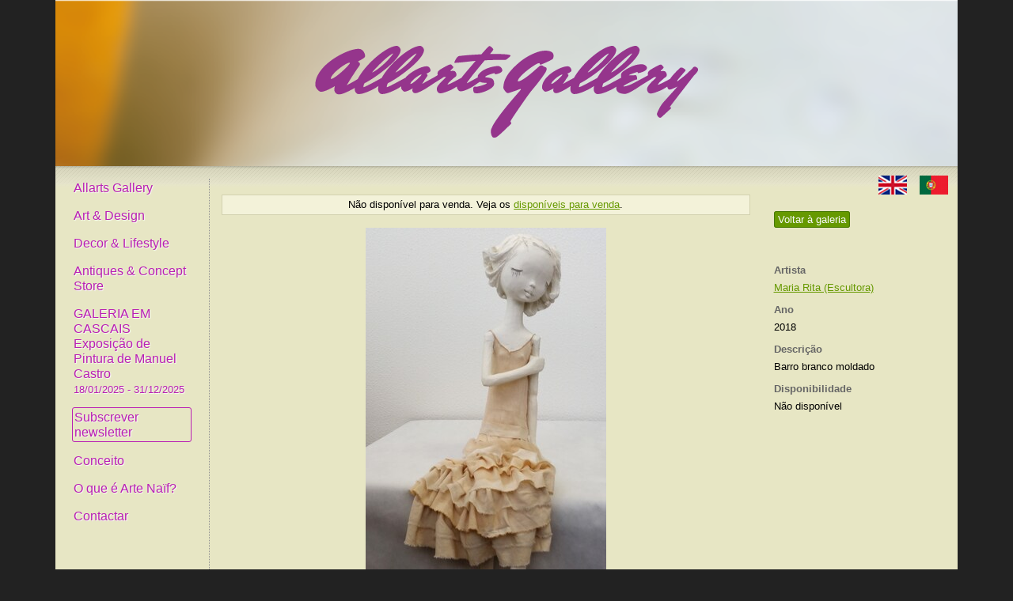

--- FILE ---
content_type: text/html; charset=utf-8
request_url: https://allartsgallery.com/pt-pt/quadros/3886-lolita
body_size: 6670
content:
<!DOCTYPE html>
<html>
<head>
<script>(function(w,d,s,l,i){w[l]=w[l]||[];w[l].push({'gtm.start':new Date().getTime(),event:'gtm.js'});var f=d.getElementsByTagName(s)[0],j=d.createElement(s),dl=l!='dataLayer'?'&l='+l:'';j.async=true;j.src='https://www.googletagmanager.com/gtm.js?id='+i+dl;f.parentNode.insertBefore(j,f);})(window,document,'script','dataLayer','GTM-WFKNQXP');</script>
<link href='/favicon.ico' rel='icon' type='image/vnd.microsoft.icon'>
<meta content='text/html;charset=utf-8' http-equiv='Content-Type'>
<title>Lolita
</title>
<meta content='width=device-width, initial-scale=1' name='viewport'>
<meta content='Easy Easy Apps' name='author'>
<link rel="stylesheet" media="screen" href="/assets/reset-fonts-grids-69fe09de0963c8ebaa883a967331861c853dadc1333b34fccae5148694d0481e.css" />
<link rel="stylesheet" media="screen" href="/assets/hubs-3f9f5e8f581adb6802652344a92435992e2f008cd5a486016cbebb26c530591c.css" />
<link rel="stylesheet" media="screen" href="/assets/main-30e2a5e94ca3924b118bbb918141597f7822ba22bc332d77bdf1bfd9534a64ba.css" />
<link rel="stylesheet" media="screen" href="/assets/modalbox-ec361102233191d6ed0cdd6742d81f8dd9acb2f25aa7f57ec8ea7da81018c54d.css" />
<link rel="stylesheet" media="screen" href="https://stackpath.bootstrapcdn.com/bootstrap/4.1.2/css/bootstrap-grid.min.css" />

<meta content='Lolita' property='og:title'>
<meta content='Barro branco moldado' property='og:description'>
<meta content='/rails/active_storage/blobs/eyJfcmFpbHMiOnsibWVzc2FnZSI6IkJBaHBBbHdHIiwiZXhwIjpudWxsLCJwdXIiOiJibG9iX2lkIn19--cb648cd4ff9d039c4044052e72505b23cb83d39a/original_20180522_133532.jpg' property='og:image'>
<meta content='https://allartsgallery.com/pt-pt/quadros/3886-lolita' property='og:url'>
<meta content='website' property='og:type'>
<meta content='409228516317212' property='fb:app_id'>

<link href='https://allartsgallery.com/pt-pt/quadros/3886-lolita' rel='canonical'>
<link href='https://allartsgallery.com/paintings/3886-lolita' hreflang='en' rel='alternate'>
<link href='https://allartsgallery.com/pt-pt/quadros/3886-lolita' hreflang='pt-PT' rel='alternate'>

<script src="https://ajax.googleapis.com/ajax/libs/prototype/1.7.0.0/prototype.js"></script>
<script src="/assets/effects-b1dfa7753d39f74581f44a8009a83765a6935087f14a566e5cdc388d370fccb4.js"></script>
<script src="/assets/ajaximgswitcher-6f88fa39940544748647db041bd30fbe6396dffd99aacfb128b810b1a34bc7c8.js"></script>
<script src="/assets/rails-1c94278c583cc46980a8d7ecf169a633a5560d8f3564e087b27ab3f242b1d0da.js"></script>
<script src="/assets/modalbox-ad6069accf015b50b88c16e40dcda0ada615339510e656b42cc2479ee9361dfc.js"></script>
<script src="/assets/application-a2740684c86fef13bf5f6c4512ce1ba4d61cb1af8eaf9a7bea496929eeab032c.js"></script>
<script src="/assets/sidebar-656d9c41a8abf5c7e2db7ccf0012fad7cda77e3c4abe28f44cf0761616c6d18a.js"></script>

<meta name="csrf-param" content="authenticity_token" />
<meta name="csrf-token" content="EmOuhejYwXxiF9298Rgi8wt+nSWP5a+9OEQnLTMujIkj8e9tf8yTOAsBv+IUi/PQCNWgoNZVToXC1Xz3iC/bhQ==" />
</head>
<body>
<noscript>
<iframe height='0' src='https://www.googletagmanager.com/ns.html?id=GTM-WFKNQXP' style='display:none;visibility:hidden' width='0'></iframe>
</noscript>
<div class='wrapper container text-left'>
<div id='hd'>
<img id="hd-bg" src="/assets/hd-23b511e7cc9f2ac562422c3c8560ef67578ea7ca2b1860b6b57ebcf4ec5530e9.png" />
<div id='logo-container'>
<a id="logo" class="transparent_png" href="/pt-pt"><img class="img-fluid" src="/assets/logo-673af64e520d679c2113da04f6a223f0b66c4aecc1bf030756c9dd5314b9f872.png" /></a>
</div>
</div>
<div class='main-panel container-fluid'>
<div id='header_nav'>
<a title="English" class="en first" href="/paintings/3886-lolita"><img alt="English" src="/assets/en_flag-f679d14ff20e4af2f9e6f1d4c623fe7d696469d94e809189de67c616eb5ed799.png" />
</a><a title="Português" class="pt-PT" href="/pt-pt/quadros/3886-lolita"><img alt="Português" src="/assets/pt-PT_flag-1615c832553999f15ea9c1352d0d6b4b1bdf167f2c493c18e0d39545978b82e1.png" />
</a></div>
<div class='sidebar'>
<div class='close'>
&times;
</div>
<ul class='menu'>
<li class='first'><a href="/pt-pt">Allarts Gallery</a></li>
<li><a href="/pt-pt/quadros">Art & Design</a></li>
<li><a href="/pt-pt/decors">Decor & Lifestyle</a></li>
<li><a href="/pt-pt/antiques">Antiques & Concept Store</a></li>
<li><a href="/pt-pt/exposicoes/141-galeria-em-cascais-exposicao-de-pintura-de-manuel-castro">GALERIA EM CASCAIS
Exposição de Pintura de Manuel Castro<br /><span class="dates">18/01/2025 - 31/12/2025</span></a></li>
<li><a class="highlight" href="/pt-pt/subscritores/new">Subscrever newsletter</a></li>
<li><a href="/pt-pt/about">Conceito</a></li>
<li><a href="/pt-pt/naif">O que é Arte Naïf?</a></li>
<li><a href="/pt-pt/contacto">Contactar</a></li>
</ul>
</div>
<div class='main-content container'>
<div class='yui-b'>
<div class='sidebar-toggle'>
&equiv;
</div>
<div class='row'>
<div class='side_description col-md-3 order-last mt-3'>
<a class="button" href="/pt-pt/quadros">Voltar à galeria</a>
<br>
<br>
<br>
<br>
<dl>
<dt>Artista</dt>
<dd><a href="/pt-pt/artistas/102-maria-rita-escultora/quadros">Maria Rita (Escultora)</a></dd>
<dt>ano</dt>
<dd>2018</dd>
<dt>Descrição</dt>
<dd>Barro branco moldado</dd>
<dt>Disponibilidade</dt>
<dd>Não disponível</dd>
</dl>
</div>
<div class='painting col-md-9 order-first mb-3' id='painting-container'>
<div class='sale-note'>
Não disponível para venda. Veja os <a href="/pt-pt/quadros?for_sale=true">disponíveis para venda</a>.
</div>
<a href="/pt-pt/quadros"><img alt="Lolita" class="img-fluid" src="https://storage.googleapis.com/allartsgallery-production/variants/8VioJvWJG2R3b7i8Nsx5XPPt/277ca6a7d9f08b002fb0c5da9aa48631139f6e95358436ab0ee82fc6a1c37be7" /></a>
<div class='caption'>Lolita</div>
<a class="previous" href="/pt-pt/quadros/3890">Anterior</a>
<a class="next" href="/pt-pt/quadros/3877">Próximo</a>
<br>
<div addthis:description='Barro branco moldado' addthis:media='https://storage.googleapis.com/allartsgallery-production/variants/8VioJvWJG2R3b7i8Nsx5XPPt/277ca6a7d9f08b002fb0c5da9aa48631139f6e95358436ab0ee82fc6a1c37be7' addthis:title='Lolita' class='addthis_inline_share_toolbox'></div>
</div>
</div>


</div>
</div>
</div>
<div id='ft'>
<p>
&copy; 2009-2026 Allarts Gallery. All Rights Reserved.
Developed by
<a href='https://www.easyeasyapps.net/'>Easy Easy Apps</a>
</p>
</div>
</div>
<script src='//s7.addthis.com/js/300/addthis_widget.js#pubid=allarts' type='text/javascript'></script>

<script>
  var gaJsHost = (("https:" == document.location.protocol) ? "https://ssl." : "http://www.");
  document.write(unescape("%3Cscript src='" + gaJsHost + "google-analytics.com/ga.js' type='text/javascript'%3E%3C/script%3E"));
</script>
<script>
  try {
  var pageTracker = _gat._getTracker("UA-5546879-4");
  
  
  pageTracker._trackPageview();
  } catch(err) {}
</script>
</body>
</html>
